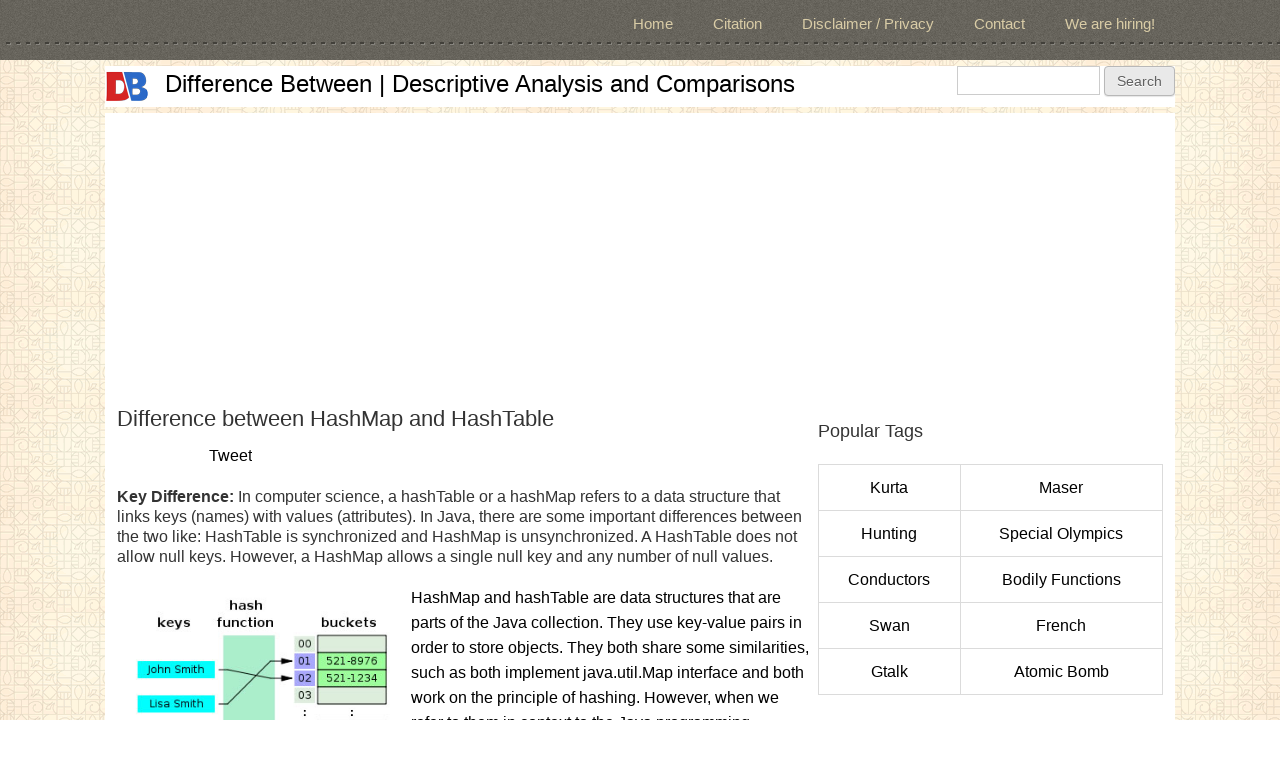

--- FILE ---
content_type: text/html; charset=utf-8
request_url: https://accounts.google.com/o/oauth2/postmessageRelay?parent=https%3A%2F%2Fwww.differencebetween.info&jsh=m%3B%2F_%2Fscs%2Fabc-static%2F_%2Fjs%2Fk%3Dgapi.lb.en.2kN9-TZiXrM.O%2Fd%3D1%2Frs%3DAHpOoo_B4hu0FeWRuWHfxnZ3V0WubwN7Qw%2Fm%3D__features__
body_size: 161
content:
<!DOCTYPE html><html><head><title></title><meta http-equiv="content-type" content="text/html; charset=utf-8"><meta http-equiv="X-UA-Compatible" content="IE=edge"><meta name="viewport" content="width=device-width, initial-scale=1, minimum-scale=1, maximum-scale=1, user-scalable=0"><script src='https://ssl.gstatic.com/accounts/o/2580342461-postmessagerelay.js' nonce="e73h9ZvsCBMabLMQtrDNDg"></script></head><body><script type="text/javascript" src="https://apis.google.com/js/rpc:shindig_random.js?onload=init" nonce="e73h9ZvsCBMabLMQtrDNDg"></script></body></html>

--- FILE ---
content_type: text/html; charset=utf-8
request_url: https://www.google.com/recaptcha/api2/anchor?ar=1&k=6LesR-sSAAAAADOl_qAMnqJIdoAUNr9CfF_ge1wd&co=aHR0cHM6Ly93d3cuZGlmZmVyZW5jZWJldHdlZW4uaW5mbzo0NDM.&hl=en&type=image&v=PoyoqOPhxBO7pBk68S4YbpHZ&theme=light&size=normal&anchor-ms=20000&execute-ms=30000&cb=z6kmhnfzyg33
body_size: 49395
content:
<!DOCTYPE HTML><html dir="ltr" lang="en"><head><meta http-equiv="Content-Type" content="text/html; charset=UTF-8">
<meta http-equiv="X-UA-Compatible" content="IE=edge">
<title>reCAPTCHA</title>
<style type="text/css">
/* cyrillic-ext */
@font-face {
  font-family: 'Roboto';
  font-style: normal;
  font-weight: 400;
  font-stretch: 100%;
  src: url(//fonts.gstatic.com/s/roboto/v48/KFO7CnqEu92Fr1ME7kSn66aGLdTylUAMa3GUBHMdazTgWw.woff2) format('woff2');
  unicode-range: U+0460-052F, U+1C80-1C8A, U+20B4, U+2DE0-2DFF, U+A640-A69F, U+FE2E-FE2F;
}
/* cyrillic */
@font-face {
  font-family: 'Roboto';
  font-style: normal;
  font-weight: 400;
  font-stretch: 100%;
  src: url(//fonts.gstatic.com/s/roboto/v48/KFO7CnqEu92Fr1ME7kSn66aGLdTylUAMa3iUBHMdazTgWw.woff2) format('woff2');
  unicode-range: U+0301, U+0400-045F, U+0490-0491, U+04B0-04B1, U+2116;
}
/* greek-ext */
@font-face {
  font-family: 'Roboto';
  font-style: normal;
  font-weight: 400;
  font-stretch: 100%;
  src: url(//fonts.gstatic.com/s/roboto/v48/KFO7CnqEu92Fr1ME7kSn66aGLdTylUAMa3CUBHMdazTgWw.woff2) format('woff2');
  unicode-range: U+1F00-1FFF;
}
/* greek */
@font-face {
  font-family: 'Roboto';
  font-style: normal;
  font-weight: 400;
  font-stretch: 100%;
  src: url(//fonts.gstatic.com/s/roboto/v48/KFO7CnqEu92Fr1ME7kSn66aGLdTylUAMa3-UBHMdazTgWw.woff2) format('woff2');
  unicode-range: U+0370-0377, U+037A-037F, U+0384-038A, U+038C, U+038E-03A1, U+03A3-03FF;
}
/* math */
@font-face {
  font-family: 'Roboto';
  font-style: normal;
  font-weight: 400;
  font-stretch: 100%;
  src: url(//fonts.gstatic.com/s/roboto/v48/KFO7CnqEu92Fr1ME7kSn66aGLdTylUAMawCUBHMdazTgWw.woff2) format('woff2');
  unicode-range: U+0302-0303, U+0305, U+0307-0308, U+0310, U+0312, U+0315, U+031A, U+0326-0327, U+032C, U+032F-0330, U+0332-0333, U+0338, U+033A, U+0346, U+034D, U+0391-03A1, U+03A3-03A9, U+03B1-03C9, U+03D1, U+03D5-03D6, U+03F0-03F1, U+03F4-03F5, U+2016-2017, U+2034-2038, U+203C, U+2040, U+2043, U+2047, U+2050, U+2057, U+205F, U+2070-2071, U+2074-208E, U+2090-209C, U+20D0-20DC, U+20E1, U+20E5-20EF, U+2100-2112, U+2114-2115, U+2117-2121, U+2123-214F, U+2190, U+2192, U+2194-21AE, U+21B0-21E5, U+21F1-21F2, U+21F4-2211, U+2213-2214, U+2216-22FF, U+2308-230B, U+2310, U+2319, U+231C-2321, U+2336-237A, U+237C, U+2395, U+239B-23B7, U+23D0, U+23DC-23E1, U+2474-2475, U+25AF, U+25B3, U+25B7, U+25BD, U+25C1, U+25CA, U+25CC, U+25FB, U+266D-266F, U+27C0-27FF, U+2900-2AFF, U+2B0E-2B11, U+2B30-2B4C, U+2BFE, U+3030, U+FF5B, U+FF5D, U+1D400-1D7FF, U+1EE00-1EEFF;
}
/* symbols */
@font-face {
  font-family: 'Roboto';
  font-style: normal;
  font-weight: 400;
  font-stretch: 100%;
  src: url(//fonts.gstatic.com/s/roboto/v48/KFO7CnqEu92Fr1ME7kSn66aGLdTylUAMaxKUBHMdazTgWw.woff2) format('woff2');
  unicode-range: U+0001-000C, U+000E-001F, U+007F-009F, U+20DD-20E0, U+20E2-20E4, U+2150-218F, U+2190, U+2192, U+2194-2199, U+21AF, U+21E6-21F0, U+21F3, U+2218-2219, U+2299, U+22C4-22C6, U+2300-243F, U+2440-244A, U+2460-24FF, U+25A0-27BF, U+2800-28FF, U+2921-2922, U+2981, U+29BF, U+29EB, U+2B00-2BFF, U+4DC0-4DFF, U+FFF9-FFFB, U+10140-1018E, U+10190-1019C, U+101A0, U+101D0-101FD, U+102E0-102FB, U+10E60-10E7E, U+1D2C0-1D2D3, U+1D2E0-1D37F, U+1F000-1F0FF, U+1F100-1F1AD, U+1F1E6-1F1FF, U+1F30D-1F30F, U+1F315, U+1F31C, U+1F31E, U+1F320-1F32C, U+1F336, U+1F378, U+1F37D, U+1F382, U+1F393-1F39F, U+1F3A7-1F3A8, U+1F3AC-1F3AF, U+1F3C2, U+1F3C4-1F3C6, U+1F3CA-1F3CE, U+1F3D4-1F3E0, U+1F3ED, U+1F3F1-1F3F3, U+1F3F5-1F3F7, U+1F408, U+1F415, U+1F41F, U+1F426, U+1F43F, U+1F441-1F442, U+1F444, U+1F446-1F449, U+1F44C-1F44E, U+1F453, U+1F46A, U+1F47D, U+1F4A3, U+1F4B0, U+1F4B3, U+1F4B9, U+1F4BB, U+1F4BF, U+1F4C8-1F4CB, U+1F4D6, U+1F4DA, U+1F4DF, U+1F4E3-1F4E6, U+1F4EA-1F4ED, U+1F4F7, U+1F4F9-1F4FB, U+1F4FD-1F4FE, U+1F503, U+1F507-1F50B, U+1F50D, U+1F512-1F513, U+1F53E-1F54A, U+1F54F-1F5FA, U+1F610, U+1F650-1F67F, U+1F687, U+1F68D, U+1F691, U+1F694, U+1F698, U+1F6AD, U+1F6B2, U+1F6B9-1F6BA, U+1F6BC, U+1F6C6-1F6CF, U+1F6D3-1F6D7, U+1F6E0-1F6EA, U+1F6F0-1F6F3, U+1F6F7-1F6FC, U+1F700-1F7FF, U+1F800-1F80B, U+1F810-1F847, U+1F850-1F859, U+1F860-1F887, U+1F890-1F8AD, U+1F8B0-1F8BB, U+1F8C0-1F8C1, U+1F900-1F90B, U+1F93B, U+1F946, U+1F984, U+1F996, U+1F9E9, U+1FA00-1FA6F, U+1FA70-1FA7C, U+1FA80-1FA89, U+1FA8F-1FAC6, U+1FACE-1FADC, U+1FADF-1FAE9, U+1FAF0-1FAF8, U+1FB00-1FBFF;
}
/* vietnamese */
@font-face {
  font-family: 'Roboto';
  font-style: normal;
  font-weight: 400;
  font-stretch: 100%;
  src: url(//fonts.gstatic.com/s/roboto/v48/KFO7CnqEu92Fr1ME7kSn66aGLdTylUAMa3OUBHMdazTgWw.woff2) format('woff2');
  unicode-range: U+0102-0103, U+0110-0111, U+0128-0129, U+0168-0169, U+01A0-01A1, U+01AF-01B0, U+0300-0301, U+0303-0304, U+0308-0309, U+0323, U+0329, U+1EA0-1EF9, U+20AB;
}
/* latin-ext */
@font-face {
  font-family: 'Roboto';
  font-style: normal;
  font-weight: 400;
  font-stretch: 100%;
  src: url(//fonts.gstatic.com/s/roboto/v48/KFO7CnqEu92Fr1ME7kSn66aGLdTylUAMa3KUBHMdazTgWw.woff2) format('woff2');
  unicode-range: U+0100-02BA, U+02BD-02C5, U+02C7-02CC, U+02CE-02D7, U+02DD-02FF, U+0304, U+0308, U+0329, U+1D00-1DBF, U+1E00-1E9F, U+1EF2-1EFF, U+2020, U+20A0-20AB, U+20AD-20C0, U+2113, U+2C60-2C7F, U+A720-A7FF;
}
/* latin */
@font-face {
  font-family: 'Roboto';
  font-style: normal;
  font-weight: 400;
  font-stretch: 100%;
  src: url(//fonts.gstatic.com/s/roboto/v48/KFO7CnqEu92Fr1ME7kSn66aGLdTylUAMa3yUBHMdazQ.woff2) format('woff2');
  unicode-range: U+0000-00FF, U+0131, U+0152-0153, U+02BB-02BC, U+02C6, U+02DA, U+02DC, U+0304, U+0308, U+0329, U+2000-206F, U+20AC, U+2122, U+2191, U+2193, U+2212, U+2215, U+FEFF, U+FFFD;
}
/* cyrillic-ext */
@font-face {
  font-family: 'Roboto';
  font-style: normal;
  font-weight: 500;
  font-stretch: 100%;
  src: url(//fonts.gstatic.com/s/roboto/v48/KFO7CnqEu92Fr1ME7kSn66aGLdTylUAMa3GUBHMdazTgWw.woff2) format('woff2');
  unicode-range: U+0460-052F, U+1C80-1C8A, U+20B4, U+2DE0-2DFF, U+A640-A69F, U+FE2E-FE2F;
}
/* cyrillic */
@font-face {
  font-family: 'Roboto';
  font-style: normal;
  font-weight: 500;
  font-stretch: 100%;
  src: url(//fonts.gstatic.com/s/roboto/v48/KFO7CnqEu92Fr1ME7kSn66aGLdTylUAMa3iUBHMdazTgWw.woff2) format('woff2');
  unicode-range: U+0301, U+0400-045F, U+0490-0491, U+04B0-04B1, U+2116;
}
/* greek-ext */
@font-face {
  font-family: 'Roboto';
  font-style: normal;
  font-weight: 500;
  font-stretch: 100%;
  src: url(//fonts.gstatic.com/s/roboto/v48/KFO7CnqEu92Fr1ME7kSn66aGLdTylUAMa3CUBHMdazTgWw.woff2) format('woff2');
  unicode-range: U+1F00-1FFF;
}
/* greek */
@font-face {
  font-family: 'Roboto';
  font-style: normal;
  font-weight: 500;
  font-stretch: 100%;
  src: url(//fonts.gstatic.com/s/roboto/v48/KFO7CnqEu92Fr1ME7kSn66aGLdTylUAMa3-UBHMdazTgWw.woff2) format('woff2');
  unicode-range: U+0370-0377, U+037A-037F, U+0384-038A, U+038C, U+038E-03A1, U+03A3-03FF;
}
/* math */
@font-face {
  font-family: 'Roboto';
  font-style: normal;
  font-weight: 500;
  font-stretch: 100%;
  src: url(//fonts.gstatic.com/s/roboto/v48/KFO7CnqEu92Fr1ME7kSn66aGLdTylUAMawCUBHMdazTgWw.woff2) format('woff2');
  unicode-range: U+0302-0303, U+0305, U+0307-0308, U+0310, U+0312, U+0315, U+031A, U+0326-0327, U+032C, U+032F-0330, U+0332-0333, U+0338, U+033A, U+0346, U+034D, U+0391-03A1, U+03A3-03A9, U+03B1-03C9, U+03D1, U+03D5-03D6, U+03F0-03F1, U+03F4-03F5, U+2016-2017, U+2034-2038, U+203C, U+2040, U+2043, U+2047, U+2050, U+2057, U+205F, U+2070-2071, U+2074-208E, U+2090-209C, U+20D0-20DC, U+20E1, U+20E5-20EF, U+2100-2112, U+2114-2115, U+2117-2121, U+2123-214F, U+2190, U+2192, U+2194-21AE, U+21B0-21E5, U+21F1-21F2, U+21F4-2211, U+2213-2214, U+2216-22FF, U+2308-230B, U+2310, U+2319, U+231C-2321, U+2336-237A, U+237C, U+2395, U+239B-23B7, U+23D0, U+23DC-23E1, U+2474-2475, U+25AF, U+25B3, U+25B7, U+25BD, U+25C1, U+25CA, U+25CC, U+25FB, U+266D-266F, U+27C0-27FF, U+2900-2AFF, U+2B0E-2B11, U+2B30-2B4C, U+2BFE, U+3030, U+FF5B, U+FF5D, U+1D400-1D7FF, U+1EE00-1EEFF;
}
/* symbols */
@font-face {
  font-family: 'Roboto';
  font-style: normal;
  font-weight: 500;
  font-stretch: 100%;
  src: url(//fonts.gstatic.com/s/roboto/v48/KFO7CnqEu92Fr1ME7kSn66aGLdTylUAMaxKUBHMdazTgWw.woff2) format('woff2');
  unicode-range: U+0001-000C, U+000E-001F, U+007F-009F, U+20DD-20E0, U+20E2-20E4, U+2150-218F, U+2190, U+2192, U+2194-2199, U+21AF, U+21E6-21F0, U+21F3, U+2218-2219, U+2299, U+22C4-22C6, U+2300-243F, U+2440-244A, U+2460-24FF, U+25A0-27BF, U+2800-28FF, U+2921-2922, U+2981, U+29BF, U+29EB, U+2B00-2BFF, U+4DC0-4DFF, U+FFF9-FFFB, U+10140-1018E, U+10190-1019C, U+101A0, U+101D0-101FD, U+102E0-102FB, U+10E60-10E7E, U+1D2C0-1D2D3, U+1D2E0-1D37F, U+1F000-1F0FF, U+1F100-1F1AD, U+1F1E6-1F1FF, U+1F30D-1F30F, U+1F315, U+1F31C, U+1F31E, U+1F320-1F32C, U+1F336, U+1F378, U+1F37D, U+1F382, U+1F393-1F39F, U+1F3A7-1F3A8, U+1F3AC-1F3AF, U+1F3C2, U+1F3C4-1F3C6, U+1F3CA-1F3CE, U+1F3D4-1F3E0, U+1F3ED, U+1F3F1-1F3F3, U+1F3F5-1F3F7, U+1F408, U+1F415, U+1F41F, U+1F426, U+1F43F, U+1F441-1F442, U+1F444, U+1F446-1F449, U+1F44C-1F44E, U+1F453, U+1F46A, U+1F47D, U+1F4A3, U+1F4B0, U+1F4B3, U+1F4B9, U+1F4BB, U+1F4BF, U+1F4C8-1F4CB, U+1F4D6, U+1F4DA, U+1F4DF, U+1F4E3-1F4E6, U+1F4EA-1F4ED, U+1F4F7, U+1F4F9-1F4FB, U+1F4FD-1F4FE, U+1F503, U+1F507-1F50B, U+1F50D, U+1F512-1F513, U+1F53E-1F54A, U+1F54F-1F5FA, U+1F610, U+1F650-1F67F, U+1F687, U+1F68D, U+1F691, U+1F694, U+1F698, U+1F6AD, U+1F6B2, U+1F6B9-1F6BA, U+1F6BC, U+1F6C6-1F6CF, U+1F6D3-1F6D7, U+1F6E0-1F6EA, U+1F6F0-1F6F3, U+1F6F7-1F6FC, U+1F700-1F7FF, U+1F800-1F80B, U+1F810-1F847, U+1F850-1F859, U+1F860-1F887, U+1F890-1F8AD, U+1F8B0-1F8BB, U+1F8C0-1F8C1, U+1F900-1F90B, U+1F93B, U+1F946, U+1F984, U+1F996, U+1F9E9, U+1FA00-1FA6F, U+1FA70-1FA7C, U+1FA80-1FA89, U+1FA8F-1FAC6, U+1FACE-1FADC, U+1FADF-1FAE9, U+1FAF0-1FAF8, U+1FB00-1FBFF;
}
/* vietnamese */
@font-face {
  font-family: 'Roboto';
  font-style: normal;
  font-weight: 500;
  font-stretch: 100%;
  src: url(//fonts.gstatic.com/s/roboto/v48/KFO7CnqEu92Fr1ME7kSn66aGLdTylUAMa3OUBHMdazTgWw.woff2) format('woff2');
  unicode-range: U+0102-0103, U+0110-0111, U+0128-0129, U+0168-0169, U+01A0-01A1, U+01AF-01B0, U+0300-0301, U+0303-0304, U+0308-0309, U+0323, U+0329, U+1EA0-1EF9, U+20AB;
}
/* latin-ext */
@font-face {
  font-family: 'Roboto';
  font-style: normal;
  font-weight: 500;
  font-stretch: 100%;
  src: url(//fonts.gstatic.com/s/roboto/v48/KFO7CnqEu92Fr1ME7kSn66aGLdTylUAMa3KUBHMdazTgWw.woff2) format('woff2');
  unicode-range: U+0100-02BA, U+02BD-02C5, U+02C7-02CC, U+02CE-02D7, U+02DD-02FF, U+0304, U+0308, U+0329, U+1D00-1DBF, U+1E00-1E9F, U+1EF2-1EFF, U+2020, U+20A0-20AB, U+20AD-20C0, U+2113, U+2C60-2C7F, U+A720-A7FF;
}
/* latin */
@font-face {
  font-family: 'Roboto';
  font-style: normal;
  font-weight: 500;
  font-stretch: 100%;
  src: url(//fonts.gstatic.com/s/roboto/v48/KFO7CnqEu92Fr1ME7kSn66aGLdTylUAMa3yUBHMdazQ.woff2) format('woff2');
  unicode-range: U+0000-00FF, U+0131, U+0152-0153, U+02BB-02BC, U+02C6, U+02DA, U+02DC, U+0304, U+0308, U+0329, U+2000-206F, U+20AC, U+2122, U+2191, U+2193, U+2212, U+2215, U+FEFF, U+FFFD;
}
/* cyrillic-ext */
@font-face {
  font-family: 'Roboto';
  font-style: normal;
  font-weight: 900;
  font-stretch: 100%;
  src: url(//fonts.gstatic.com/s/roboto/v48/KFO7CnqEu92Fr1ME7kSn66aGLdTylUAMa3GUBHMdazTgWw.woff2) format('woff2');
  unicode-range: U+0460-052F, U+1C80-1C8A, U+20B4, U+2DE0-2DFF, U+A640-A69F, U+FE2E-FE2F;
}
/* cyrillic */
@font-face {
  font-family: 'Roboto';
  font-style: normal;
  font-weight: 900;
  font-stretch: 100%;
  src: url(//fonts.gstatic.com/s/roboto/v48/KFO7CnqEu92Fr1ME7kSn66aGLdTylUAMa3iUBHMdazTgWw.woff2) format('woff2');
  unicode-range: U+0301, U+0400-045F, U+0490-0491, U+04B0-04B1, U+2116;
}
/* greek-ext */
@font-face {
  font-family: 'Roboto';
  font-style: normal;
  font-weight: 900;
  font-stretch: 100%;
  src: url(//fonts.gstatic.com/s/roboto/v48/KFO7CnqEu92Fr1ME7kSn66aGLdTylUAMa3CUBHMdazTgWw.woff2) format('woff2');
  unicode-range: U+1F00-1FFF;
}
/* greek */
@font-face {
  font-family: 'Roboto';
  font-style: normal;
  font-weight: 900;
  font-stretch: 100%;
  src: url(//fonts.gstatic.com/s/roboto/v48/KFO7CnqEu92Fr1ME7kSn66aGLdTylUAMa3-UBHMdazTgWw.woff2) format('woff2');
  unicode-range: U+0370-0377, U+037A-037F, U+0384-038A, U+038C, U+038E-03A1, U+03A3-03FF;
}
/* math */
@font-face {
  font-family: 'Roboto';
  font-style: normal;
  font-weight: 900;
  font-stretch: 100%;
  src: url(//fonts.gstatic.com/s/roboto/v48/KFO7CnqEu92Fr1ME7kSn66aGLdTylUAMawCUBHMdazTgWw.woff2) format('woff2');
  unicode-range: U+0302-0303, U+0305, U+0307-0308, U+0310, U+0312, U+0315, U+031A, U+0326-0327, U+032C, U+032F-0330, U+0332-0333, U+0338, U+033A, U+0346, U+034D, U+0391-03A1, U+03A3-03A9, U+03B1-03C9, U+03D1, U+03D5-03D6, U+03F0-03F1, U+03F4-03F5, U+2016-2017, U+2034-2038, U+203C, U+2040, U+2043, U+2047, U+2050, U+2057, U+205F, U+2070-2071, U+2074-208E, U+2090-209C, U+20D0-20DC, U+20E1, U+20E5-20EF, U+2100-2112, U+2114-2115, U+2117-2121, U+2123-214F, U+2190, U+2192, U+2194-21AE, U+21B0-21E5, U+21F1-21F2, U+21F4-2211, U+2213-2214, U+2216-22FF, U+2308-230B, U+2310, U+2319, U+231C-2321, U+2336-237A, U+237C, U+2395, U+239B-23B7, U+23D0, U+23DC-23E1, U+2474-2475, U+25AF, U+25B3, U+25B7, U+25BD, U+25C1, U+25CA, U+25CC, U+25FB, U+266D-266F, U+27C0-27FF, U+2900-2AFF, U+2B0E-2B11, U+2B30-2B4C, U+2BFE, U+3030, U+FF5B, U+FF5D, U+1D400-1D7FF, U+1EE00-1EEFF;
}
/* symbols */
@font-face {
  font-family: 'Roboto';
  font-style: normal;
  font-weight: 900;
  font-stretch: 100%;
  src: url(//fonts.gstatic.com/s/roboto/v48/KFO7CnqEu92Fr1ME7kSn66aGLdTylUAMaxKUBHMdazTgWw.woff2) format('woff2');
  unicode-range: U+0001-000C, U+000E-001F, U+007F-009F, U+20DD-20E0, U+20E2-20E4, U+2150-218F, U+2190, U+2192, U+2194-2199, U+21AF, U+21E6-21F0, U+21F3, U+2218-2219, U+2299, U+22C4-22C6, U+2300-243F, U+2440-244A, U+2460-24FF, U+25A0-27BF, U+2800-28FF, U+2921-2922, U+2981, U+29BF, U+29EB, U+2B00-2BFF, U+4DC0-4DFF, U+FFF9-FFFB, U+10140-1018E, U+10190-1019C, U+101A0, U+101D0-101FD, U+102E0-102FB, U+10E60-10E7E, U+1D2C0-1D2D3, U+1D2E0-1D37F, U+1F000-1F0FF, U+1F100-1F1AD, U+1F1E6-1F1FF, U+1F30D-1F30F, U+1F315, U+1F31C, U+1F31E, U+1F320-1F32C, U+1F336, U+1F378, U+1F37D, U+1F382, U+1F393-1F39F, U+1F3A7-1F3A8, U+1F3AC-1F3AF, U+1F3C2, U+1F3C4-1F3C6, U+1F3CA-1F3CE, U+1F3D4-1F3E0, U+1F3ED, U+1F3F1-1F3F3, U+1F3F5-1F3F7, U+1F408, U+1F415, U+1F41F, U+1F426, U+1F43F, U+1F441-1F442, U+1F444, U+1F446-1F449, U+1F44C-1F44E, U+1F453, U+1F46A, U+1F47D, U+1F4A3, U+1F4B0, U+1F4B3, U+1F4B9, U+1F4BB, U+1F4BF, U+1F4C8-1F4CB, U+1F4D6, U+1F4DA, U+1F4DF, U+1F4E3-1F4E6, U+1F4EA-1F4ED, U+1F4F7, U+1F4F9-1F4FB, U+1F4FD-1F4FE, U+1F503, U+1F507-1F50B, U+1F50D, U+1F512-1F513, U+1F53E-1F54A, U+1F54F-1F5FA, U+1F610, U+1F650-1F67F, U+1F687, U+1F68D, U+1F691, U+1F694, U+1F698, U+1F6AD, U+1F6B2, U+1F6B9-1F6BA, U+1F6BC, U+1F6C6-1F6CF, U+1F6D3-1F6D7, U+1F6E0-1F6EA, U+1F6F0-1F6F3, U+1F6F7-1F6FC, U+1F700-1F7FF, U+1F800-1F80B, U+1F810-1F847, U+1F850-1F859, U+1F860-1F887, U+1F890-1F8AD, U+1F8B0-1F8BB, U+1F8C0-1F8C1, U+1F900-1F90B, U+1F93B, U+1F946, U+1F984, U+1F996, U+1F9E9, U+1FA00-1FA6F, U+1FA70-1FA7C, U+1FA80-1FA89, U+1FA8F-1FAC6, U+1FACE-1FADC, U+1FADF-1FAE9, U+1FAF0-1FAF8, U+1FB00-1FBFF;
}
/* vietnamese */
@font-face {
  font-family: 'Roboto';
  font-style: normal;
  font-weight: 900;
  font-stretch: 100%;
  src: url(//fonts.gstatic.com/s/roboto/v48/KFO7CnqEu92Fr1ME7kSn66aGLdTylUAMa3OUBHMdazTgWw.woff2) format('woff2');
  unicode-range: U+0102-0103, U+0110-0111, U+0128-0129, U+0168-0169, U+01A0-01A1, U+01AF-01B0, U+0300-0301, U+0303-0304, U+0308-0309, U+0323, U+0329, U+1EA0-1EF9, U+20AB;
}
/* latin-ext */
@font-face {
  font-family: 'Roboto';
  font-style: normal;
  font-weight: 900;
  font-stretch: 100%;
  src: url(//fonts.gstatic.com/s/roboto/v48/KFO7CnqEu92Fr1ME7kSn66aGLdTylUAMa3KUBHMdazTgWw.woff2) format('woff2');
  unicode-range: U+0100-02BA, U+02BD-02C5, U+02C7-02CC, U+02CE-02D7, U+02DD-02FF, U+0304, U+0308, U+0329, U+1D00-1DBF, U+1E00-1E9F, U+1EF2-1EFF, U+2020, U+20A0-20AB, U+20AD-20C0, U+2113, U+2C60-2C7F, U+A720-A7FF;
}
/* latin */
@font-face {
  font-family: 'Roboto';
  font-style: normal;
  font-weight: 900;
  font-stretch: 100%;
  src: url(//fonts.gstatic.com/s/roboto/v48/KFO7CnqEu92Fr1ME7kSn66aGLdTylUAMa3yUBHMdazQ.woff2) format('woff2');
  unicode-range: U+0000-00FF, U+0131, U+0152-0153, U+02BB-02BC, U+02C6, U+02DA, U+02DC, U+0304, U+0308, U+0329, U+2000-206F, U+20AC, U+2122, U+2191, U+2193, U+2212, U+2215, U+FEFF, U+FFFD;
}

</style>
<link rel="stylesheet" type="text/css" href="https://www.gstatic.com/recaptcha/releases/PoyoqOPhxBO7pBk68S4YbpHZ/styles__ltr.css">
<script nonce="RYoLkdIdL-TWsjwtQsFdGw" type="text/javascript">window['__recaptcha_api'] = 'https://www.google.com/recaptcha/api2/';</script>
<script type="text/javascript" src="https://www.gstatic.com/recaptcha/releases/PoyoqOPhxBO7pBk68S4YbpHZ/recaptcha__en.js" nonce="RYoLkdIdL-TWsjwtQsFdGw">
      
    </script></head>
<body><div id="rc-anchor-alert" class="rc-anchor-alert"></div>
<input type="hidden" id="recaptcha-token" value="[base64]">
<script type="text/javascript" nonce="RYoLkdIdL-TWsjwtQsFdGw">
      recaptcha.anchor.Main.init("[\x22ainput\x22,[\x22bgdata\x22,\x22\x22,\[base64]/[base64]/[base64]/ZyhXLGgpOnEoW04sMjEsbF0sVywwKSxoKSxmYWxzZSxmYWxzZSl9Y2F0Y2goayl7RygzNTgsVyk/[base64]/[base64]/[base64]/[base64]/[base64]/[base64]/[base64]/bmV3IEJbT10oRFswXSk6dz09Mj9uZXcgQltPXShEWzBdLERbMV0pOnc9PTM/bmV3IEJbT10oRFswXSxEWzFdLERbMl0pOnc9PTQ/[base64]/[base64]/[base64]/[base64]/[base64]\\u003d\x22,\[base64]\\u003d\x22,\[base64]/DvChUMisBw5FLwogwdMKkW0nDsxRuUXPDvMKPwoR+UMKRQsKnwpAwdMOkw71VP2ITwpbDh8KcNGDDmMOewovDiMKcTyVaw6h/[base64]/w7bCrcO5PxbCgRBFOcODwoBsw5cMw63ClVnDocKnw4EFBk5JwqIzw4tYwqQyAEMgwoXDpsKwEcOUw6zClkcPwrEedCpkw7fCuMKCw6Z9w7zDhREvw43DkgxGX8OVQsOow6/CjGFlwpbDtzsvKkHCqhkdw4AVw5HDgA9twpQZKgHCrsKzwpjCtEzDnMOfwrokd8KjYMKRUw0rwrXDnTPCpcK6QyBGXjErahLCuRgoSXg/[base64]/[base64]/CkSfCvQ9qw6UewrLDksO6w7YATWzDusKvWR5Aa1FDwoxePSTCmcK8c8KRKUpiwqk7wpxCNcKze8KLw6fDscKpw4nDmwoecMKvH13CtEdWHhgLwps6d1g+ZcKkLUtsZ2NkYEhJTiofMMOtNxdHw7DDgXzDksKVw4lTw6LDpBXDjG1xcMKMwoPDg19fOcKIBl/CrcK+wqolw67Cpk1bwpfCncO2w4fDvMOfbsOCwoDDmnNGKcOuwr5Gwr8DwoRNBVMKTFAAasKiwoDDsMKQJsOcwpvCj0Vhw4/Cumo7w6xYw60Lw74GUMOQMsK1wposQcO8wrMASjF+wrMoKFxWw4sBF8O/[base64]/[base64]/[base64]/Cs8KXwpFTwo3Dj8OcdBTCjiLCisK1O8OYw6zCv0bChcOPE8OLNcO2SV5rw4gZaMKoEcOPO8K5w5zDtg/DicK7w7AYCMOCAhPDkmxbwr8TYMOYHw1tUcO/woF2eVjCrEjDlHrCqAjCgEtBwqspw7TDgB7CuQkKwqhrw4TCmxbDo8OTDVHCnn3CssOXwrDDosOBTFXDlsK4w4sbwrDDncKmw6/[base64]/DgAoWBzCixUMw4hEXsOpw5vDhjIrwrwkw6fDhl7Cs3zCuwTDgsKBwphcG8KiGsKhw4J3wp7CpTfDlsKUw73Dl8KMF8KXdsOZPTwRwpTCrjfCqgDDkGRSw6h1w43CocOHw5B2McKfAsOdw6PDpcOzJ8Kgwp7CgR/CiVfCuDPCp2Fuw5N3JsKMwrdLSFluwpXDiVZrez7CmyXCiMOER3hdw5nCgivChHIaw6hxwqPDjsKBwrZoIsOkMsK8fcOXw4gJwqjCgTE7CMKPQ8KOw7vCm8Kywo/DgMK8VsKUw5fCj8Ojw6nCqsOxw4g+wpNYYCkyecKFw57DgMK3PlReHnojw4U/[base64]/[base64]/Dh07CoiFgW8OOwosNGyPCsTQvV8ORw6nDrE07wqfCicOSZxvDjmvCrcKmQcOqWU/DqcOrPxIsaG5ackAbwqvCjhbDhhNFw6jDqA7CrVlgIcKXwqLDlmXDoXQrw5/DkMOCICXCoMO4OcOqeEh+TzHDuQBqwoguwprDoy/DnygJwr/DksKKTcKoN8K1w5HDv8K8w4FWIsODMMKDOG3DvRrDgR4vKH/[base64]/w7FVwpRnw6XDgcO2w53DiMKPwr8Aw41Yw6LDtsKDQhHCncObD8OJwrsTbsKDECc6w6NWw6TClsK9Jy42wqwNw7nCoFBiw5J9Mg9HDsKnAg/CmMOrwoTDrnPDmUMYRzwdBcK1E8OLwoHDmXsFLmvDq8O8LcOZA0YwJ1hqw5vClxcGSkJbw7DDh8OFwoRdwpjDmycWGiZSw7jDsxJFwqTDssOPwo8jw4E3c03CksOZKMKUw7kxe8K3w6FxNSTDncOUfsO7SMOufh/CoG3CmFnDnmvCocO4MsKALMODLG/DuSLDiCLDl8OMwrPCpcKfw6IwVsOmw5ZpMxnDiHnCpHzCgV7DiFYRKEPCksOpw4vDs8OOwq/CnV4pFG7CnQAgb8Kiw5DCl8KBwrrCuT/DqR4sVmosdGpLdgrDmWzCtsOaw4DCssK1VcOSwpzDlcOzQ0/[base64]/DtsKowqIIQcKow71pw6gEKAcowpNpInoGw7fDrgTDkMOFCMOCMMO/Gk40Xg1jwq/Cu8OFwoFKa8OUwqwHw5k3w6PChMOxDCVBcV3CjcOrw5vClgbDiMOcQMK5V8OLAj7CtsKmPMORFsKmGh/DrUw1Kn/[base64]/CljZmwrhZXcKfbmsgYcKewo7DqSHCtRVPw53Co1zDhcKZw7TDgjXCtsOgwo7DgMK6Y8ORNz/CrsOUA8O3AyRncUFcLQ3Cv0hjw5zDolLCvXDDg8O3BcOULEEgLj3DisKIw5l6W3fCr8OTwpbDr8KDw68KKcK2wrVyaMKuHMORB8OFwr3Ds8OvPSnCuGYMTk8dwpcySMOCVDpGW8ODwpTCrsObwr1gC8ONw5fDkXcgwpvDvsKnw6/[base64]/DmsK8w4BZBDbChcKwDcOrLj1qwoUZb0tkfzAPwqhdZ3c7w5cMw55YTsOvw55zc8O8w6DCi19RRcK7wr7ClMKETMO1RcOXcUzDl8Kowqxow6Zewr47YcOXw5B8w6PCusKBMsKFIUHCoMKSwpDDncK9S8OPAsOUw7xOwp8HYkctwrfDpcOdwp/DnxHDpMOhw7Ejw4vCrWXCrCgsKcO1wqPCj2EPLGrDgEc3B8K+AcKlGMK6DFrDowpmwovCrcK4OmzComYRXsO0PsKjw6VAfF/Co1B6wqPDnSR/wqbDvQs+fcOgYsOaMkXCi8OdwqDDsQLDmXApA8Orw7zDosO2ARjCosKMZcO9w40hdX7Dv2kgw6DDlmkWw6Zwwqscwo/Cu8K9w6PCnTYjwqjDmzUQX8KzGxJ+V8OeHRs+wq9Dw45nch3DrnXCs8K2w5FLw7/DuMODw6p7wrJUw4hHw6bCrsOWY8K/RQ99ORrCucKxw6k1wq/DmsKqwpMYbUJNAg9nw41Fb8KCwq8hYMKFT3NlwprCkMOMwobDrmlZwr8LwoLCpzvDnhJjIsO0w7bDvMKCw6JZEQLDrwjDqMKbwphPwq87w7Mywo49wo0rfwDCpxFYeT4RL8KUXn3DjcOpKW7Cl1cVfFpuw58gwqTCmjMLwpQrEXnClxNqw7fDoQN3wq/DvUnDmTceOMK0w6vCpydswpjDvHMew4xJN8OAQ8KecsOHD8ObPsOMFUsrwqB1w7bDolo/MCVDwqHCvsKXawZzwpDCuGIbwr1qw5PCvi/DoCXCkELCncOwb8Klw707wrETw7ArHMO3wqrCimICbcKCc2TDiBbDocO9aEHDjThGTUdsQMKqFxUFwosbwr7DqClww6bDvsKGw4nChSweF8KlwpLDn8OQwrdewqAgD3xtQCHCqCfDsi/DvU/CtcKZEcKAwo7Dsi3CvkcAw5YXWcK+KFTCu8KDw6XDjcOVDcKGfThMwrc6wqh6w6Utwr0rVcKcIzU+ORJGYcOcN3nCk8OUw4xuwqHDkFVEwpsxwpklw4B1bEwcCQUvcsOeXijDo3zCvsOHBlFPwpvCisOLw60Ww6vDoRAeXiw8w6/[base64]/DlzLDpcKtBXtPQl8TwqzDsELDglrCnBfDpsOfJ8K+F8KkwrbCvcO6NAdrwp7DlcO8Sn5Wwr3CncO3wrXCpMKxOMO/ewdlw4M2w7QzwoPDmMKMwrIXXyvCn8OTwr8lYCkMw4J6N8KZOxPClHQCSHRpw4dQb8O1H8K5w6YAw7pPKMKHAQxXwrAhwpXDvMKTBUkkw67DgcKtw6DCocKNHgbDoyMBwpLDm0QwScOHTnEncx3DoD3Cixt/[base64]/w5DDhcOrLMKERlUHa8O7NMOPwpA7wp9ZFCbDjAVfMcKcaGfDgx7DhsOnwroXVcKxUcOrwq5kwrRuw4TDjDR1w5YCw6tZfsOgD30Aw5fCjcK5IhLDrcOXwoVtwpB6wpEebHvDqC/DqyzDqFh9ISYmRsK9NsOPw7IIBkbDosKPw6vDs8K/LnHCkwfCmcOTT8O0JAXDmsKAw4ctwrofwrPDkEIxwpvCq0zCo8KiwqBBGjlfwqk1w7jDhcKSTwLDkG7CrMKLR8KfWW8OwoHDhhPCuSYqXsOxw4BRQ8O7eQ5twrIQOsOKJcKud8O3VVc2wqwewrDDkcOkwpHCnsOCwoQaw5jCssKSa8KMV8ORNFPChEvDtm7ClXB/wqrDjMOfw4Ecw6vCnMKFKcOXwoVww57Cs8Klw47Dm8KIwrjDhU7DlATDlX1iBMKYD8O9VhYLw5Rjwod6woLDlsO+AX7Dkg54UMKpOgbDlTAgBcOgwq3Cn8O8w4/CksO1UGHDr8KYwpIOw5bDsgPDszkqw6DDnnVgwoHCusOLYsKfwq/Dl8OBLzc1wpHChBJlNcOfwog1Q8Ofw7AvWHIvEsOLT8OtQWvDuSVawoRSw6LDiMKZwrFccsO5w4XClMOJwrLDgHbDvFp2w4jCi8KbwpjCmMOhRMK/wpgmDG1qKcOfw6HCpQcEOTPCqMO7Xyhmwq7DtU54woFqcsKSbcKiTcOaFzYKCcOHw6/Dr1QQwqEaNMO7wqJPVlHCk8OLwofCsMKfZ8KBfA/DiQYuw6AKw6pIZAjCgcK9XsOew4sbP8OjT0rDtsO3wqjCrVUGw7JSBcKywo4WM8KSU3AEwrwAwqXDkcOAwrNjwp5tw6MmUk/Cl8OLwrrCnMOtwoAPK8Oaw7/Cj2o7w4rCpcOYw7fDiQsfE8KSw4kuHjgKKcKHwoXCjcK7wrpPWTR5w4UHw5LCgyrCqyRTScOGw4bCogfCsMKQPcO0ZsKuwohNwrJpFjEcw5XCpXvCvMOVM8OUw6VnwodZCMOVwpN/wr/DpxBSLxAXRGhAw5J/Y8Kpw7hrw63DhcONw6sQw4PDp2XCksOfwrbDiD/DtHE9w6x2FXjDrll7w6nDtBLCiRDCrsOJwonCmcKICMK/[base64]/woBlIMKcIcOaQ3tTE2c+w6bCm1VRwojCkW7CnVDDvcKuc3fCi1FCLcOyw65yw7AJAcOjT0wFTMKrVMKHw70Ow4gyNihUdcO6w77CnsOuPMKSZhPCqsO5D8KjwpTDtMOXw7AJwpjDpMOOwqAILhY/wq3DsMOSb1HDjcONbcOswocqcsO3fW9XRxTDicK1c8KswqHCmsOYQizCigHDt1/CtnhQXsOXMcOtwrnDrcOWwpNrwopFeGZsKsOqwrkYGsK6WFfCjsKXcE3DngEZRTpFKlfDo8K7wooiLhDCl8KNdXLDkBjClcKNw5NnH8OgwrHChMOTNMOdAgTDrMKcwpsBwqbCl8KKwonDn1zChQ0mw4YFwqUMw4jCgMKXwqbDv8ODFcO/C8O8w5NgwrTDtsKOwqtOw6LChAsQMsK/N8OpZUvClcKXCWDCusOmw4sMw7xXw4wSK8OgN8Kgw78ZwojDknHCi8O0wp3CosOlBT43w40URcKgd8KUVsKPa8O+ajzCqRM+w6LDiMKawrTCpHQ7FMKfaBsuA8Kbwr1lwr4haEjDkSkAw4Z9w4/DicKbw78kJcO2wo3CscO1Ek3Ct8KLw6oyw6wNw5o0IcO3w7hxw7lZMi/DnRTCu8Kpw7MBw6oYw4fDnMKnLcK4QFvDp8OxFsOTDVXCjMKALCvDuXN8U0DDsDvDrQowa8OCSsKIwonCssOnQMKKwqkrwrcNQzIhw5QAw4/DpsKxfMKaw5lhwoMbB8K3wrPCq8OVwrErM8KCw7t4wpPCu2/CqMOxwpzChMKgw5t/BcKPRcKrwoTDmTfCpcKqwoQQMwkOXAzCncKtUEwDKsKGfUvCqsOtwrPDlylWwo7DmRzDiVvCoAkWDMKCwq7DrW0ow5PCpRRuwqTCu1nCuMKCCEwbwqrDusKTw4/[base64]/DhXzDqCcgw4DCmFE2H8KewoVAVTHDm8OVwobDncORw43CucO0TsKBAcK/UsOhYcOCwrJBS8KsbQInwrDDnkTCrMKURMOlw5M4YMOgXsOmw7YHw4o7wpnDnMOPeT3CoRrCjBkEwojCiFbClsOdUcOHw6Q3bMOrIjRLwo03csOPVzgcaxpgwq/ClsO9w7zDjVY9BsKxwqtDJG/DshwYBMOAcsK7wqhgwrlew4FKwqHDkcK3UcOqTcKVw5DDpxbCiVBnwrvCpsK2XMOydsOJCMOuS8Kbd8KYQMOhfnJQV8K6ehl4BFY+wq9kM8OEw7XCvMOuwr7CpEvCnhTDlcOpQ8KgaG8uwqc1Ej5aB8KTw7EtP8OhwpPClcOdMX8DeMKSwrvCk0Jpw4HCvB/[base64]/[base64]/[base64]/[base64]/fG0zwrfCo2PDk1LCgMOew5vDi8KrU37DuWvCgsO6w4PDisKOwocSHSTDlxY+MgXCnMOdMl7Cm17CocOewrDCsFA1Sjdpwr3CtXXCgCZWMlNbw4XDsBZnCT9/DsOdbMOMI1vDnsKbXsK0w4QPXUdPwpzCnsOdHcKbBQEHAcOUw6/CkxLDoAo7wr7DucOrwobCqcOjwpzCs8KjwoAnw5/CiMK5OcKJwqHChiRdwoAeVVLCgsKaw6DDlMKGX8OhbUvCpMO9XwTDoHLDpMKew5BkJMK2w77DsXHCscK+cih9FsKtbMOuwqvDpsKEwrwwwpbDvW9Lw5rDgcKsw75qL8OSX8KZaFPDkcO/VcK0w6UmCVorb8OUw5xKwpJ2AsK6DMKOw7DDmSXCrcKwK8OeV3fCq8OCVsKkKsOiw7RXw5XCoMKFQEc2VsKZNQMQwpBow5JqBBgDdsKhRkZYBcKGZiHCp2jCgcKIw5xRw5/CpsKWw5PCuMK0V2ANwpcbcMKXMWDChMK/woktdhlOw5rCoQPDr3UMN8Olw65Zwo0SHcO9YMKiwrPDoWUPZDlSW0/DmX7CpCvCvcOPwpjCnsKnX8KNXHFgw5zCnnkrGcK6w6PCg00kM0rCmw1+woF+BsK5LjzDg8O6I8KPcBxQdlBFY8OAVB7Cj8O4w4EZPUZgwpDCiEZrwpLDisOtEyNQMkFjw7dpw7XCkcOPw5TDlz/[base64]/Cs0QVwpgmwpnDtghiw5bDv8OrwoZ5QmTDnGUQw5TCrmDDklzCnMOfBsObUsKowp/Cl8KowqLCuMKjf8K/wrnDtMKdw6lMwr53YAMoYjExVMOgAynDqcKPTcK+w69UEg5swrN+V8O9FcOIOsK3w6UMw5otIsOxw6xWIMKFwoAsw5FqGsKhWMO5X8OeF0Evwr/CkWrCu8KDw6jCn8OfZsKRSUAqLmtscHZZwoE1PlnCksOuwq8pfAMUw4VxJmTCu8K2wp/CgmrDhMOTIcOdCsKgwqQcSMOxUhgyaWonUSnDqQvDisK3TcKmw6/Ck8KbUgzDvcKRTxHCrMKZGDwtOMKeSMOHwo/Dg3DDqMKcw6/DnsOwwrXCtSRaBBN9wqpkZW/DmMKUw6tow5Egw5AJw6vDqsKlKhJ5w6F2w73ChmfDhsO9L8OpFsOywr/[base64]/[base64]/w49xw4jDrlhrwoXDp1Nkw7rCo8OgE8Kkwq16dcKFwrF6w54/w4LDkcOyw5E2H8Ogw6jDgcKZwoFBwrzClsOLw7rDu0/[base64]/CgsOrwpLCucOAHXvCoEjDnQNnwpIHwpjCiMKnYWTDvhPCjcK2IgHCusKOwpFRE8K8woofw7lYAQg+CMKIJ0XDocKjw6paw7/CnsKkw6o+HCrDlWPCvTZ+wqYiwoA9aVgfw7sNXCzDv1A/wr/CmMOOYUkMw5N/wpIiw4LCrSjChj3Cq8Onw7PDnsKEHQ5ZYMOvwrfDhQ3DkwUwHMO/[base64]/BcKFw5HDu8OSHTgxFXzDnsOdwqopw7lgwrXDuxPCpsKHw5AlwprCsTjCksOdFRxBCUTDmcOndAEfw6vDgCbCgcOOw5RsMEAOw7UkNcKURMOowrACwqwSIsKNw7HClsOJH8K6wp9pAiTDrylYGcKdJi7CuWE9wr/Chn5Xw6hcO8KOQUvCpTjDiMOqeTLCqgAgwoN6a8KhMcKfW3gGTnjCl27CmMKXYVzCrkHDv3pxJcKpw7Q6w7DCicOUZDZ6RU4zGcKkw77Dj8OMwobDhHR/wrtFfHTCrMOgJFLDp8Otwos5LsOewrTCrBMCBMO2OlHDk3XCgMKQaG1Uw79CGDfDqwEKwoPCmQbChR9Iw511wqjDl3URBcOGVsKzwocHwpYPw4kcwoLDlcK2woTCtRLDvcOtaifDssKVFcKZLG/[base64]/CmMO5BxjDssKcwp4TasKYwpjDhsK6w77CmsK8wqnCpVXCgFPDn8ODd3nCgcOLThHDksOxwqHCtk3CmsKTOTvCrMOIasKgwo3DkxDDqhcEw70LKj3Cl8OZO8O9fsO5fMKiYMKlw5t0BF/CqATDiMKYGsKPw5TDhg3CljQNw6DCl8OZwqHCqcKhHxfCi8O3w7sdDgfDnsKzJ0hyFHHDn8KZdRsIY8KUJsKSTsOdw4TCtMOXT8OLecKUwrQ7S13Cu8K/w4zCksKHw4gZw4HCqDZJIcOKPzrCtcOkUCxlwpZMwrV2IsK7w7g9w4xSwpXCpWfDl8KgbMO2woxPwpw5w6vCuXg1w6fDoG3Ci8OAw58tWydywoPDoW1BwqUoY8O/w5/[base64]/w4rCoA7ClA9gw73CoRxwwp/Dg2FIwqjCqHzDgGHDlcOWJsOwDcKnUcOpwrwVwprDlQvCgsOrw6VUw6ccNFATwrR9HjNdw6cjwoxmw78qwpjCv8OrdsO+wqrCnsKfIMOMOFx4G8KxNwjDnWTDqx/CrcKtGcKvOcO8wplVw4TCulLCvMOewp7DgMOHRk91w7URw7jDsMOpw7ssQlhjS8OSezTCtsKnb1LDjsO6F8K+SgzDlg8pH8Kww5bDhHPDmMO2QjoXwqMLw5QVw6deXlMVw7thw5zDhW9CJcOMZ8KWwqZzcENnOEjCmAY4wp/Dp2jDh8KPblzDncO7K8O+w7DDq8OnW8OJE8OURUnCmsOyAhpEw5MlX8KwMsOtwqbDsCRRF0nDig0Pw5F3wp8tfg0pN8K9esKIwqYGw78Iw7UDbMKVwphuw4AoYsKQFMKBwrYrw5fCpMOCEiZrGR/CssOQwpTDiMOHw67DssKPwqB8A0vCucO/WMO+wrLDqA1jIcKTw69LfjjCpsOmw6TDgDzDhMKGCwfDqwvCgWxhcMOKJibCr8OCwqozw7nDhQYgUEwCBMKswpsMdcKEw4kyblrCksKNdmfDm8Okw7cKw7DDn8KbwqlUQQJ1w7DDpwYCw7gsVno/w6DDqMOQw5nDs8KHw7sAwqbCnwAnwpDCqcKTLMOLw7BbecOmL0LCriXCksOvw7nCsmgefcOLwoMYGXM9Y3rCucOrTGDDucO0w5pNw68WL3/DighEwrnDncKuw7vCqMKRw6RAQ2QFLFo6eRjCi8OXWF5bw53CnwbCp1w7wogywo46wpXDnMOrwqcpw7PCr8KywrfDvD7DkDPCuhR/w7RmJVbDpcOsw5jCscOCw7bChcKlW8KbXcOmw43ChxvCnMK7wp1uwoTClmJ2w53DvsOgJDgCwrnCugfDnTrCs8O+worCoGYwwoFewr/CgcOSe8KxasORJEdEOCQbWcKywqk0w7YvZUg0bsOKAHEVEwTDoiUiDcOoMQkFBsK0J1TCnH7DmF87w5E8w5vCjcOnw692wr/[base64]/w7rDuUE4wqBFwrrCnBLDusOXwqNiO8KwwpvDm8ORw5TCm8K/[base64]/Cr31dw6IBw5sbPg/CtcKlwpDCgsOdDy7DiSnDjMKdwpjCgi1Wwq/DisOnBcKtVsKDw6/DiUpkwrHCijHDq8OSwpzCm8KJMMKcGRZ1woTCm2JewqcZwrZACGxBaUHDpcODwpFlFBxUw6fCvC/DlCXDjBgLN0VCFgkOwopJw7DCtcOTwrPCisK0fcOiw6gbwqFewqAewqjDlcOxwpPDvsKPN8KWPQc0UmBxC8OUw51aw7YiwosBwrnCgyF+PFxXTMKhKsKDb3jDnsOwf2ZHwq/CvsOowo/Cg3PDtXHChMOjwrPCnMKYw4EfworDiMOcw7rCjgIsFMKewqjDm8KNw7cGQ8O1w7PCtcOfwqIjI8KnNifCsHcWw73Cu8O5BGXDv2d6w7psdgpjeV7CpsOxbghUw6NGwp13bhtfTkU1w5rDjMKdwqRXwqo9KGYdbMO/[base64]/Cv1fCtVEHwqDDm8KnwqAaw70vwrzDpMKJwqLDr1XDsMONwoTDqV5QwppDw4cFw6nDtcKHQMKxw7cEH8OcXcKWTRbCpMK4w7oDw7PCkxDDmxZnVk/CmBcmw4bDrQg7bDDCuhfCosODasK6wr0wXjrDt8KoDGgLw7LCi8Ouw4bCtsKYfsO2wrloclnDs8O1RXkww5rCiV3Dj8KTw7zDulrDpUTCscKLdmNCNcOGw6wlBGjDgMK5wpYPN3zClsKQR8KTHC4IDMKXUGA/CMKNZsKbfX4ld8KNw4DDgsOCHMKIc1c2w53DnTQSw7fChzHDhMOEw501PEbCq8K0BcKvIsOSLsKzJDF3w78dw6fCkRTDoMOsEFrCqsKPw4rDtsK0LcK8Ih84UMK+w5fDuhoTE1Fdwr3Dp8K5CMKRaAYmKcKjw5vDucORw7ofw6LDqcOLdA/CmkkjIicIUsO1w4VSwqjDoVzDj8KoB8OYcMOxX1V/wohiQSNoWFN+wrUQw5HDsMKKJMKCwrnDrkDCucOdKMKNw5pZw4tfw4koah9BZgbDmwFtZMKzwoBRa2/[base64]/[base64]/Ds07DrcKKw5cVwpLDgjU2WkMWO0xYw5wiw4vCnx/ClB/[base64]/DlMK1V0Qqw5zDkcOyCDMwWMOBTT3DjiFOw5/[base64]/DiBXDlMOAw7RewqR5w6bCj8KXwrnCgMKlXGjDncKmw6h0Myk2woMrGsO6KMKKP8KlwrFewq7DgcO1w7xRdsKvwqnDqCV/wpXDiMOaf8K6wrIVKMObdMOMIMO3b8OXw7bDuE/Ds8K4H8KxYjbChynDmVAzwqd4w4PDjXPCgF7Cm8KXT8OdVRTDgcObOMOJcMOsKl/Dg8OPwrjCoXtZHsKiIMK6w4/Cg2DDlcOPw47CvsKZHMO8w5LCksOzwrLDqhI7Q8KyKsOlXVsQUcOKegjDq2fDhcKkdMK9VMKTwpPDk8K6JirDicOiwrjCiGJcw7PCo2YJYsOmGj5hwpvDijHDnMKNwqbDucOsw5J8G8Ogwr3CvsKKCsOmwqMwwrzDh8KSwqLCgsKpDEY8woZyNlrCvl/[base64]/woHCmQXCr8O3wphWw4ULf3PCi393wrfCmMOaFsK8w5QywpR/TMORQVwSwpDCgyDDtcO4w5QLWR8bdFnDpyXDq3JJw67DghzCiMOoWljCh8KIbGTCkMKLBXlYw4HDjsObwrHDgcOLI1MdQcKpw51rLnxUwoIOK8K4dMK4w4RUdMK+LxgXY8O6O8KPw6LCv8OFw7MTacKRezvCpcOTHjXCrsKWwqTCqlbCgsO/HldZD8Ofw7vDrFdKw4HCrcOlCMOnw4YAK8KuVDPCsMKswrvClgbClhwSwrMgSWp9wovCjg5iw7hqw7zCncKHw7TDrcOeEVJpwrFvw6NWAcKeO3/CoQzDlR5Mw63DocOfOsK0SkxnwpUUwovCkh04Qj84ehptwrbCkcKIHsObwqzCtcKsCRxjByJGG1vDhFDDm8Ola1/[base64]/CqMOyFcKkF8OgwpDCuCoEMAtMw6tBUBzDt3jDvWF6wr7DoAZ+JsOfwprDs8KvwoFlw7HCnk8aOMORSsOZwoRyw6rDoMO/wqDCoMKew4LCs8KuYW/DillgesKZBnBhbsOKZsKvwqfDhcKwNCLCnkvDsBrCsBJPwrNpw59DI8OPwpbDqmEPNkdHw5w0GA5HwozCrFhpw64Lw7Bbwp5yLcOuYEoxwrXDtWXCpMOWwpLCjcOQwpcLAwnCr10nw5HDpsOXwrtzw5kww5PDvDjDn0/CvsKiBcKqwrYLRUJ3fsOhWMKRbiZffmUFRcOnPMOaf8OIw7BZDhZQwoTChcOgDMOlW8Oew4jCkMKiw4fClhTDmngZVsOhYcKkMsORVsOFDcOBwoNlwplXwpnCgcOITWoReMKrw4fDo3jDoQEiMcKhImIIKlHCnHgzFxjDjwbDiMKTw6TDkgY/wpDCpVslen1ACsOawqI+w6Jaw4N4eHDCokh0wptAax7ClgrDoELDj8O9w4PCtRRCOcK6wqbDusOfI14xXUxpwrY/ZsOewqPCj0dZwq1GRAs6wqRcw53CrT9fUhFNwotYesO5WcKdwqrDvMOPw5pbw6LCgxfDj8O6wopFGcKawoBPw4pOFVNRw64ob8KbGBvDscOoL8OJIsKlIsOdIcOjSQjCgcK8L8OIw6URLQ1swr/CmF7DngHCkcORFRHDsnwJwod7NcKRwrIKw7RaScKnLcOpJQ0DESMRw4Zww6bDsBrChHMAw7jChsOnRi0BbsOXwpTCiGMiw4YFUMOrw4rCvMORw5DDrF7Ct1wdf34JRsONL8K/YcKRWsKJwrZAw4tWw6EQVsOBw5dhEMOFd08MXMOnwp8/w7fCmxYBUjxrw65swq3CsS9UwoTDnMOdRjY+AsKyGQrChRLCqcOSScOrLWnCtG7ChMKPaMKQwqUNwqrDpMKOJmzCusO0XE5/[base64]/wp5swrgWRMKRw6FMwpXDn8Kuwr8fGkfDpk7DssOoNHnCiMKgQWDCs8Obw6cYQXR5JSNOw7ciXMKKHzhfHmwpJcOTM8K9w680RxzDrTcyw44lwpV/w6nCvV7CusOCcUM+CMKYS0JPFXDDvUlPOsKLw6YyZMOva0nCl2w2EBbCkMOIw4jDsMOPw4jDi1fCi8KJOHXDhsKMw6DDlMOJw4YcDHEiw4J/ZcKnwqNrw4cwCcKoczvCusKPw4PCnsOOwojDkQNBw4EjH8O7w77Du2/DjcO8CcKkw41/wp4Dw4dRw5FGWXbDunApw79pccOkw4hRFsKQWMKYKxMfwoPDrgDCvA7CmFLCij/[base64]/DnjsWEMOmB3bDkMKTAxPDmgg6AsKLwrjDp8KBd8KOEnpmw5lzLMO+w4DChsKdw6PCv8KvGTwxwrTCpg98VsK2wpHChy8JOhfDhcKPwqQcw6nDv3p1W8KHwqDCqmbDoVFTwpHDvcOXw5/CpMOzw5xgZcOcIl4Pc8OGSktRER58w4PDjiR+woxGwoROw4XDigVNw4fChT4twpJcwoB7exvDjcK2w6lYw7pLHQxOw7N+wqzCqcKVAi5wIH3DiV/CqcKOwo7Dhzsvwp4bw4XCsRrDn8KRw5rCqH1pwohbw4EbQcKPwqbDt17DlkAsIltZwqDDpBDChDfCkxVaw7LCjwrDqm0Jw5sZw6zDiU/CtsKMZcKtwoTCicK3w5USDxxww7NoaMOpwrTCuE/CvsKKw6tJwqTCscK0w6vCgQZCwqnDpgNJMcO5GARawpPDh8O7wq/[base64]/X8K1XsOwwonCohEywoDDlBFqw7zDkMKXwoRVw7bCpWrChnjCpcKoS8KREsORw6g8wp12wqvCk8O6XEVjURLCisKPw7Bawo7CtQ4owqJgPMKZw6PDj8KiFcOmwpvDp8KQwpAKwo11Z0l9w5ZGOgfCsQ/CgMOtKQ7ChWrCskAdNcOMw7PDtlo2wpzCssK1LVN9w5vDiMOOPcKtJTfDmSHClxUQwq94bD/Cq8O7w4hXXkvDtjrDlMO2Ml7Dh8KhDBReI8KsdDA5wrTDl8OgdzgOw5hQEyIYw51tDibDn8OQwqQMG8KYw73Cl8OfUzvCpMOKwrDDpxnCqcKkw60Fw6hNAXjCncOoA8OCBGnCt8KJEz/CpMODwoAqTAA+w7oGCkloU8OdwqBnwqbDqcODw7lUCTPCnGsPwo5Lw40+w48aw4AMw6bCvsO6w7wVY8KqMwzDhsOzwoo+woPDilDDgcK/w5tgAEB0w6HDo8Ktw7UaAhNQw5fCjSTCpcO3eMOZw4bCoUAIwo9ww4hAwqPCqsOgwqYAV1rClwLDvjzDhsKXWMKSwpYyw6jDq8OKPDPCjGbCiXXCvgHCusOeDMK8b8K/RnnDmsKPw7PCn8O/dMKiw5jDkcOHUcOJQcKEBcOCwoFzfsOEWMOGw6TCi8KHwpQKwqpjwoMfw4QTw5zDksKHw5rCpcKzRy8IAhlqTFV6wokgw43DrsKpw5/CmETClcOfRxsZwpJuAkkVw4Vzb0DDm27CtwNrw48mw6kZw4RRw6dHwrPDsT95a8Kvw7HDsCBqw7XCjWvDi8ONfsK/w7fDvcKdwrHDs8OOw6HDvjPCk1dkwq/[base64]/DtjrCi8Kjw4fDhW5+fhMGwqVSwpnCuWLDoE7CrApLw7LCnGjDsErCqT/DocO9w6EOw418E03DrMKowooZw4YHPsKLw7/Dq8OOwrvCuGx4wrbCj8OkDsO4wrDClcO4w65HwpTCt8Kcw6c6woXCmcO5wrlUw6fCr3I/woHCuMKtwrNCw7ILw40GDcO1VUjDj2zDj8KvwpkVwq/DqcOvcGnDvsK/wqvCtHZhKcKmw552wrrChsK+d8K8MzDDhh/Coj3CjD0LF8KZfSvClsKwwokzwrcwVcK3wrLCjibDqsK/An/[base64]/Cpnt9w5LCp1vCunAywpdRwo7Ds8KjwrpQwpPDsz/DlsOQw74kNThswrE2dMOMw4LCl2rCnW7DjDXDrcOow7kiw5TDlcO9wo/[base64]/DszBPw6zDsMKYacOdw7fDhi3CocKTeMOnSRBvEMKQcBVJwoErwpMNw7NYwrMTw4xRecOSwpwaw67Dt8Oewp4ewrTDpUo/dcKxU8O1OcK0w6rDlFIKYcKsNcOGenbCiXzDu2DCtFcqXQ3CryttwojDkWPCiy8EecKSwp/[base64]/[base64]/DinDDhMOQWMOSDsOTMMKFwpvDnsOvFcORw45Zw6xEL8Ouw54ewocaSn5QwpRHw5fDrMOywr9bwpLCjcO8w7hUw4LDjybCkMO/wr3CsEQTRcOTw6DDl3Abw6B5WcKqw5scAcO1UiR3w7EAPsOJHggrw5E7w4NzwpRxbG1fMxTDhcO/WEbCqR8xw6vDqcKLw7LDuWbDknjDg8Kbw4gmwofDpEpqDsODw4wnw5LCjT/CjT/[base64]/wqobwpnDicOGw7E/wpwiw7PDicKhOMOpX8K1HMKXwrrCocKvwrQ9VcOVQlFzw6/Ch8KrR398KlRmPkpHwqrCoFA/QFs4TUTDvWnDiwHCm1sIw6jDjQMJw67CrS/Ch8Ocw5BDdhMTWMK/Y2XCqcKowoQVXwvCuFQjw4fDrMKBaMO2NwzDvBU2w4Mzw5V8NMK7eMOnw4vCrMKWwoBeIX1CaH7CkQLDuXTCtsOvwoQdZsKZwqrDiWQdN3PDlVDDpsK3wqLDoxw6w7rDhsKDFcO2FWgdw4DCn2U8woBtb8Oxwp7CiF3Cq8KMwrtvEsOYwovCuibDmzDDqMK/JyZJw4MPDUVtasK5wosTMyHCrsOMwqsew6TDr8K0EjMSwrUlwqvDm8KPfS5cK8KrNm85wr83wpXCvlgDG8Kiw5g6GzdRV39sFmUswrY5e8KDacKoei/[base64]/w4Q1SkzChsKnJcOPJsK0H8KCZsK6AkR/TCJFTyTCtMKywo3CqFNtw6NrwofDi8KCasOgwr/[base64]/DtUMATHU3wpUcwr0XEWkPfsO8LsKBYD7DiMOOwpPCh15UCsKFVwEnw4zCnsOsAsKbXcOZwpxewqnDqS80wrBjLkrDonsgw5YoHznCksO+ZG9PZkfDgcOncSPDhh3DnR0+fhRNwqzDp2TCnmcMwpbChS8cw41fwqZpD8K2w75GDE/Cu8KIw655DS4vM8Knw5PDsTgTPhrCiSDDs8OAw7xGw5DCoSTDk8OGWsOJw7XCm8Onw6Z/[base64]/[base64]/wqvCrkJvw6XCqcOZEMOve8OfWxx7w4HDgyzCo0bCvWB7XsK3w68LQCEOw4BkSi7DpCMcb8KDwo7CnQRPw6/[base64]/CpTfCvW7DhcKawotxNWHCvMK5wpfDsABWIsOdw7DDssOBRWPDksOrwpsTIUJiw40Hw6nDucOwMsO1w5LCh8Kyw6wZw7VcwooOw4vDpMK2R8OlcHjCucK2WGh7N2zCkDVtcwvCgcKgbsO1wpsjw5NVw5JLw6vCicOMwrxuw6HCnsO5w4liw6/CrcO8wq8wZ8OEAcOIJMO5NnQrADTCuMKwNMO+w4XDscKBw5rCr3w8wpLCtmQiaH/CsWvDuF/CvcOFeADCjcKJPRQfw7XCssK8wpxzdMK1w6Yjw6Yzw74FORgxdsK0wrBHwqfCvVzDv8K3GA/CpijDncK2wrZwTlBHIALChcOTC8OnY8KpcMO/w5sAwr3Dq8OgNsObwq9ICsKLCXvDkSdrwonCn8O5w50ow7bCoMKewrktZ8KiYsKIV8KUSMOvQwzDoQRbw5RDwr/[base64]/[base64]/CxpOTcKFwp4LJcOsw790wo1VOcKhwpDClsOxw5BowpHCkQJqDxvCtMO9w51QU8KswqHDl8OQwq/CtkVswq52SXEWTXQWw4hrwpd1w7duOcKzF8Okw4nDi31qOcOhw5TDk8O0GF5Iw4LCvXPDq0XDtQbCssKQfQBYOMOeFcOMw4dHw5/CmHfCisOWwqrCk8OOw6BUfHdMesOKWjvCv8OOBx0Kw6U2wr7DrcORw5/CuMOawp7ComlNw6/CuMOiwqRdwrjDmyt2wqDCusKKw4BJwrAmD8KPOMKSw6/DinBfQyliwqzDt8KTwqLCn0PDkEbDvyzClnvCjhjDmnIwwoQNHBHCk8KEw47CoMK4wppuPRvCjMOew7fDh10VAsKyw4DDuxhnwqQyKVgwwpwGN3DCgFNtw7cqAn9kwo/CuVsxwrhpOMKdTDrDmlPCnsO7w7/Du8KcT8K1w4gmwp3ChsOIwoR4GMKvwpvCnsKcRsKrexLDuMOwLTnCiFZFOcKiwpnCu8O+EMKXaMKcwp7Cs0bDoRPCtz/CphjCv8OWMy0+w5htw6zDksKvK2zDlGXCuA0Vw4rDrcK6I8KCwp8xw4dYwo3CsMOefcOzEk7CuMKUw4zDkzvDtjHCqsKkw45/[base64]/NkQAwq5xLcOgw4TCkwDCpUTClyfDg8K/woHCvsOhcsODRn/Dlytpw5lwN8OfwrgTwrEFNsOEWjnDmcKnP8KPw7XDucO9f1k9VcK3wrLDozQtwprCiVnCnMODPMOeNgbDhB/DmXzCpcO7bFLDqA0pwqxZAEhyGcOfwqFKLcKiw5jCmFLDlnvDv8O3wqPDvi1IwojCvF1TbcOEwrXDpjXCpiRww5LCiHItwqfCv8KjY8OMX8KKw77CjHhXLyzDulZ/wqFPVV3CnVQ+wqXClcKETGsqwoxvwrZjwoMyw4sxCMO2Z8OXwopywoBRSSzDqCAQK8Otw7fClThfw4U5wp/Dn8KjGMO6GsKpNxk2w4dmwpLCucKxTsKFDDZQecORQSPDmxTCqmnDqMKeM8O4w4cvY8O0w43CpR9CwoTCpsOnNsKBwpHCvADDhV5dwoMCw5IiwqU7wo8QwrtWY8KubsKhwqLDocO7AsKQNyPDqDE3QMOPw7/Dr8Ozw5B9VMKEMcOtwrHDqsOhaW4fwpDCrFDDgsO1O8Oow4/CgTXCrRdbQ8OhVwxzIsOiw5Fww6AWwqLCtsOqdApVw6zDlyXDvcOgVTlMwqbDrCDCnsKAwo/Di0PDmisDXRLDnSIvVsKSwrrCrwnDtcOKBibCuD9iI2x0DsK/BEHCssO+wo1GwoF7wrtsPsO5wqLDqcOAw7nDskLCnxgaDMKlZ8KQTFjCmsONRCYpWsOeXH8ORzPDicKPwrLDrmrDsMKUw6IQw5ULwr0kw5QeTVPCt8OAOsKUCMKgCsK0YsKKwr0hw4dtfiQPYUgvwp7DpxnDiEJzwr/CqcKyQi8afybCp8KWAS1KKsKhCDDCs8OHOxgIwp5HwrDCnsOYblPCmD7DocK4wq3DhsKBEQjDhXfCtnnDnMOTRETDmDkkODDCnC8Nw5XDiMOmWA/DhxQhw4HCpcKXw7XCgcKZYX0KUggPG8KjwqBlH8OWOX9lwrg2wpnCgC7DusKJw5UEXT9Bw5tFw5pDw5bDhw3CqsO5w6ghwoQWw73DkzFvOW/DqAvCuG99YwUCDsKewq50V8KOwrjCncKAO8O7wqbCgMORFhdwPSjDiMKtw4o8YQTDkVUrcgQ5RcKMJgTDkMOww5oxHyFJXlLDu8KFMsObLMKFwrLCjsOnPkvChkzDmD5yw7bDsMOWJm/CtAsbI0rDkSxrw4sfDMO7KhXDsVvDnsKvVmkVEgLCjTcNw5I9cVMxwp9iwrI8Tk/DosO/w63DjXc9YMK/OsK6UMK1VkRPMsKsNcKswo8hw4HCnARLMDPDkzo/IMKJIXp5Lg8oBzEFGDHDp0jDlEnDhwUcwohUw690GMKLD04rJcK/w6zCu8Olw5HCtkl5w7UGRMKHecOMfVjChU5Zw7VRNUnDrQfCncOWw6/CiE4reTLDhGkZfcOWwqloMSBFCWNXFWxHL1XCknXCj8K1JTLDkQrDsBrCrTDDlRDDnhnCgDrDhsO3O8KYGBXDs8OERmssEAZsZTPCgEYHSghMWMKBw5nDgsO+Z8OUPsORPsKSJyUJeywlw6DCmcOIHGZmw57Dk0jCpMKkw7/[base64]\\u003d\x22],null,[\x22conf\x22,null,\x226LesR-sSAAAAADOl_qAMnqJIdoAUNr9CfF_ge1wd\x22,0,null,null,null,1,[21,125,63,73,95,87,41,43,42,83,102,105,109,121],[1017145,130],0,null,null,null,null,0,null,0,1,700,1,null,0,\[base64]/76lBhmnigkZhAoZnOKMAhnM8xEZ\x22,0,0,null,null,1,null,0,0,null,null,null,0],\x22https://www.differencebetween.info:443\x22,null,[1,1,1],null,null,null,0,3600,[\x22https://www.google.com/intl/en/policies/privacy/\x22,\x22https://www.google.com/intl/en/policies/terms/\x22],\x22J5aT6ciQdpGcFdFxX/9lwb5RqVsogDyFrPIk+DPTpiQ\\u003d\x22,0,0,null,1,1769092632402,0,0,[228,6,235,96,165],null,[72,174,129],\x22RC-q1gvok7QfXB7Vw\x22,null,null,null,null,null,\x220dAFcWeA5cGhyAPSDir5iaaHtavaCcG9gr2fVRwziuj0XpqypXlDIeJJJct8a4plt8XFZp-21c5RpGCqhgdnSYnGhuHLxn8yfr3g\x22,1769175432407]");
    </script></body></html>

--- FILE ---
content_type: text/html; charset=utf-8
request_url: https://www.google.com/recaptcha/api2/aframe
body_size: -248
content:
<!DOCTYPE HTML><html><head><meta http-equiv="content-type" content="text/html; charset=UTF-8"></head><body><script nonce="djHykiIQBAJUSAqymTwaHA">/** Anti-fraud and anti-abuse applications only. See google.com/recaptcha */ try{var clients={'sodar':'https://pagead2.googlesyndication.com/pagead/sodar?'};window.addEventListener("message",function(a){try{if(a.source===window.parent){var b=JSON.parse(a.data);var c=clients[b['id']];if(c){var d=document.createElement('img');d.src=c+b['params']+'&rc='+(localStorage.getItem("rc::a")?sessionStorage.getItem("rc::b"):"");window.document.body.appendChild(d);sessionStorage.setItem("rc::e",parseInt(sessionStorage.getItem("rc::e")||0)+1);localStorage.setItem("rc::h",'1769089033233');}}}catch(b){}});window.parent.postMessage("_grecaptcha_ready", "*");}catch(b){}</script></body></html>

--- FILE ---
content_type: text/css
request_url: https://www.differencebetween.info/sites/default/files/css/css_cH4W7umO-DQ8Qv8xT_Yr9cRuqJ2rSWlmaAxipo9o9VQ.css
body_size: 1026
content:
.ctools-locked{color:red;border:1px solid red;padding:1em;}.ctools-owns-lock{background:#ffffdd none repeat scroll 0 0;border:1px solid #f0c020;padding:1em;}a.ctools-ajaxing,input.ctools-ajaxing,button.ctools-ajaxing,select.ctools-ajaxing{padding-right:18px !important;background:url(/sites/all/modules/ctools/images/status-active.gif) right center no-repeat;}div.ctools-ajaxing{float:left;width:18px;background:url(/sites/all/modules/ctools/images/status-active.gif) center center no-repeat;}
div.panel-pane div.admin-links{font-size:xx-small;margin-right:1em;}div.panel-pane div.admin-links li a{color:#ccc;}div.panel-pane div.admin-links li{padding-bottom:2px;background:white;z-index:201;}div.panel-pane div.admin-links:hover a,div.panel-pane div.admin-links-hover a{color:#000;}div.panel-pane div.admin-links a:before{content:"[";}div.panel-pane div.admin-links a:after{content:"]";}div.panel-pane div.panel-hide{display:none;}div.panel-pane div.panel-hide-hover,div.panel-pane:hover div.panel-hide{display:block;position:absolute;z-index:200;margin-top:-1.5em;}div.panel-pane div.feed a{float:right;}
.wrapper.tagclouds{text-align:justify;margin-right:1em;}.tagclouds.level1{font-size:1em;}.tagclouds.level2{font-size:1.2em;}.tagclouds.level3{font-size:1.4em;}.tagclouds.level4{font-size:1.6em;}.tagclouds.level5{font-size:1.8em;}.tagclouds.level6{font-size:2em;}.tagclouds.level7{font-size:2.2em;}.tagclouds.level8{font-size:2.4em;}.tagclouds.level9{font-size:2.6em;}.tagclouds.level10{font-size:2.8em;}
.panels-flexible-15 .panels-flexible-region{padding:0;}.panels-flexible-15 .panels-flexible-region-inside{padding-right:0.5em;padding-left:0.5em;}.panels-flexible-15 .panels-flexible-region-inside-first{padding-left:0;}.panels-flexible-15 .panels-flexible-region-inside-last{padding-right:0;}.panels-flexible-15 .panels-flexible-column{padding:0;}.panels-flexible-15 .panels-flexible-column-inside{padding-right:0.5em;padding-left:0.5em;}.panels-flexible-15 .panels-flexible-column-inside-first{padding-left:0;}.panels-flexible-15 .panels-flexible-column-inside-last{padding-right:0;}.panels-flexible-15 .panels-flexible-row{padding:0 0 0.5em 0;margin:0;}.panels-flexible-15 .panels-flexible-row-last{padding-bottom:0;}.panels-flexible-column-15-main{float:left;width:99.0000%;}.panels-flexible-15-inside{padding-right:0px;}.panels-flexible-15{width:auto;}.panels-flexible-region-15-center{float:left;width:99.0000%;}.panels-flexible-row-15-main-row-inside{padding-right:0px;}
.panel-flexible .panel-separator{margin:0 0 1em 0;}
.panels-flexible-1485 .panels-flexible-region{padding:0;}.panels-flexible-1485 .panels-flexible-region-inside{padding-right:0.5em;padding-left:0.5em;}.panels-flexible-1485 .panels-flexible-region-inside-first{padding-left:0;}.panels-flexible-1485 .panels-flexible-region-inside-last{padding-right:0;}.panels-flexible-1485 .panels-flexible-column{padding:0;}.panels-flexible-1485 .panels-flexible-column-inside{padding-right:0.5em;padding-left:0.5em;}.panels-flexible-1485 .panels-flexible-column-inside-first{padding-left:0;}.panels-flexible-1485 .panels-flexible-column-inside-last{padding-right:0;}.panels-flexible-1485 .panels-flexible-row{padding:0 0 0.5em 0;margin:0;}.panels-flexible-1485 .panels-flexible-row-last{padding-bottom:0;}.panels-flexible-column-1485-main{float:left;width:99.0000%;}.panels-flexible-1485-inside{padding-right:0px;}.panels-flexible-1485{width:auto;}.panels-flexible-region-1485-center{float:left;width:99.0000%;}.panels-flexible-row-1485-main-row-inside{padding-right:0px;}
.panels-flexible-546 .panels-flexible-region{padding:0;}.panels-flexible-546 .panels-flexible-region-inside{padding-right:0.5em;padding-left:0.5em;}.panels-flexible-546 .panels-flexible-region-inside-first{padding-left:0;}.panels-flexible-546 .panels-flexible-region-inside-last{padding-right:0;}.panels-flexible-546 .panels-flexible-column{padding:0;}.panels-flexible-546 .panels-flexible-column-inside{padding-right:0.5em;padding-left:0.5em;}.panels-flexible-546 .panels-flexible-column-inside-first{padding-left:0;}.panels-flexible-546 .panels-flexible-column-inside-last{padding-right:0;}.panels-flexible-546 .panels-flexible-row{padding:0 0 0.5em 0;margin:0;}.panels-flexible-546 .panels-flexible-row-last{padding-bottom:0;}.panels-flexible-column-546-main{float:left;width:99.0000%;}.panels-flexible-546-inside{padding-right:0px;}.panels-flexible-546{width:auto;}.panels-flexible-region-546-ad_{float:left;width:99.0000%;}.panels-flexible-row-546-2-inside{padding-right:0px;}.panels-flexible-region-546-a{float:left;width:33.3816%;}.panels-flexible-region-546-center{float:left;width:33.1193%;}.panels-flexible-region-546-ad{float:left;width:32.4991%;}.panels-flexible-row-546-main-row-inside{padding-right:0px;}
.panels-flexible-3452 .panels-flexible-region{padding:0;}.panels-flexible-3452 .panels-flexible-region-inside{padding-right:0.5em;padding-left:0.5em;}.panels-flexible-3452 .panels-flexible-region-inside-first{padding-left:0;}.panels-flexible-3452 .panels-flexible-region-inside-last{padding-right:0;}.panels-flexible-3452 .panels-flexible-column{padding:0;}.panels-flexible-3452 .panels-flexible-column-inside{padding-right:0.5em;padding-left:0.5em;}.panels-flexible-3452 .panels-flexible-column-inside-first{padding-left:0;}.panels-flexible-3452 .panels-flexible-column-inside-last{padding-right:0;}.panels-flexible-3452 .panels-flexible-row{padding:0 0 0.5em 0;margin:0;}.panels-flexible-3452 .panels-flexible-row-last{padding-bottom:0;}.panels-flexible-column-3452-main{float:left;width:99.0000%;}.panels-flexible-3452-inside{padding-right:0px;}.panels-flexible-3452{width:auto;}.panels-flexible-region-3452-center{float:left;width:99.0000%;}.panels-flexible-row-3452-main-row-inside{padding-right:0px;}
.comment-form .form-actions input:disabled{color:#bbbbbb;}
div.easy_social_box.vertical{height:68px;}.easy_social_box div.easy_social-widget{margin:0 4px 0 0;padding:0;overflow:hidden;float:left;}.easy_social_box div.easy_social-widget.last{margin-right:0;}.easy_social_box.vertical div.easy_social-widget{width:58px;height:62px;}.easy_social_box.vertical div.easy_social-widget.easy_social-widget-googleplus{width:52px;}.easy_social_box.vertical div.easy_social-widget.easy_social-widget-facebook{width:50px;}
.text-format-wrapper .form-item{margin-bottom:0;}.filter-wrapper{border-top:0;margin:0;padding:1.5em 0 1.5em;}.filter-wrapper .form-item{float:left;padding:0 0 0.5em 1.5em;}.filter-wrapper .form-item label{display:inline;}.filter-help{float:right;padding:0 1.5em 0.5em;}.filter-help p{margin:0;}.filter-help a{background:transparent url(/misc/help.png) right center no-repeat;padding:0 20px;}.filter-guidelines{clear:left;padding:0 1.5em;}.text-format-wrapper .description{margin-top:0.5em;}#filter-order tr .form-item{padding:0.5em 0 0 3em;white-space:normal;}#filter-order tr .form-type-checkbox .description{padding:0 0 0 2.5em;}input#edit-filters-filter-html-settings-allowed-html{width:100%;}.tips{margin-top:0;margin-bottom:0;padding-top:0;padding-bottom:0;font-size:0.9em;}
